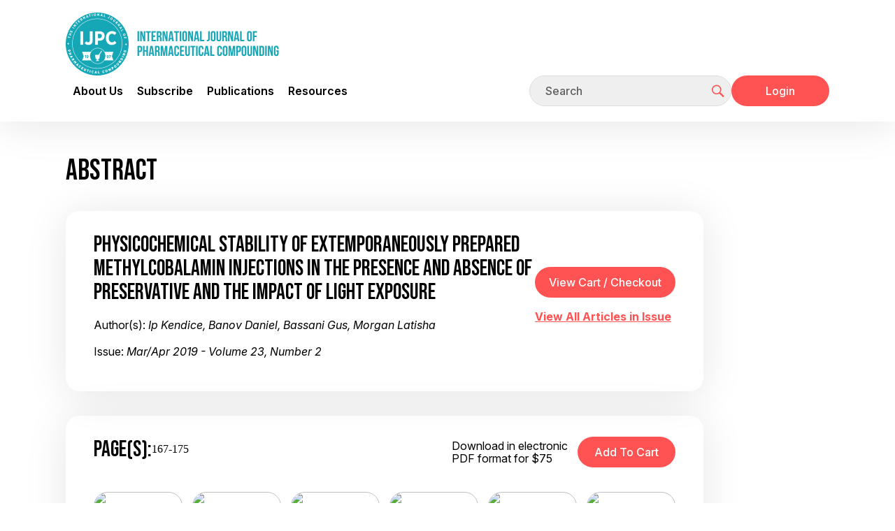

--- FILE ---
content_type: text/html;charset=UTF-8
request_url: https://ijpc.com/Abstracts/Abstract.cfm?ABS=4597
body_size: 10652
content:



<!DOCTYPE html>
<html lang="en">
<head>
<!--
**************************************************************************************************
www.IJPC.com
Copyright 2026 - International Journal of Pharmaceutical Compounding
All Rights Reserved
**************************************************************************************************
-->

<title>International Journal of Pharmaceutical Compounding</title>

<meta charset="utf-8">
<meta http-equiv="X-UA-Compatible" content="IE=edge">

<meta name="theme-color" content="#fff">
<meta name="apple-mobile-web-app-status-bar-style" content="black-translucent">
<meta name="viewport" content="width=device-width, user-scalable=no, initial-scale=1.0, maximum-scale=1.0, minimum-scale=1.0">
<link rel="shortcut icon" href="/img/favicons/favicon.ico" type="image/x-icon">
<link rel="preconnect" href="https://fonts.googleapis.com">
<link rel="preconnect" href="https://fonts.gstatic.com" crossorigin>
<link href="https://fonts.googleapis.com/css2?family=Inter:ital,opsz,wght@0,14..32,100..900;1,14..32,100..900&display=swap" rel="stylesheet">




<link rel="stylesheet" href="/css/main.css">


<link rel="stylesheet" href="/css/Old_Needed.css">

<meta name="Description" content="Pharmacy journal focused on compounding for the pharmacist, pharmacy technician, and pharmacy marketing staff in independent, chain, veterinary or hospital pharmacy.  Article topics include peer reviewed compatibility and stability studies, compounding formulations, standard operating procedures, pharmacy marketing, management, and technology issues.  Published bi-monthly in print and electronic versions." />
<meta name="Keyword" content="pharmaceutics, pharmacology, compounding pharmacy, compounded medicine, pharmacy practice, pharmacy education, clinical pharmacy" />




<meta property="og:type" content="website">
<meta property="og:url" content="https://ijpc.com/Abstracts/Abstract.cfm?ABS=4597">
<meta property="og:site_name" content="IJPC">
<meta property="og:title" content="International Journal of Pharmaceutical Compounding">
<meta property="og:description" content="">
<meta property="og:image" content="https://ijpc.com/images/Thumbnail.jpg">
<meta property="fb:admins" content="100003674185188">





<script type="text/javascript">
	function clearInput(t) {
		if ((t.value == 'Keyword Search') || (t.value == 'Email Address') || (t.value == 'Keyword')) {
			t.value = "";
		}
		t.className += " formTxtWrite";
	}		
</script>


<!-- Google Analytics -->



<script async src="https://www.googletagmanager.com/gtag/js?id=G-940JBYJQE9"></script>
<script>
  window.dataLayer = window.dataLayer || [];
  function gtag(){dataLayer.push(arguments);}
  gtag('js', new Date());
  	
  
  gtag('config', 'G-940JBYJQE9');
  
  
  
  
</script>

<!-- End Google Analytics -->



<script>
 
 var trackAdClick = function(company, site, placement) {
   		gtag('event', 'IJPC_Ad_Click', {
		 'send_to':'G-F800M3PWQH',
  		 'IJPC_Company': company,
		 'IJPC_Site': site,
  		 'IJPC_Placement': placement
	});
 }
 </script> 

<script>
  
 
 var trackAdView = function(company, site, placement) {
	gtag('event', 'IJPC_Ad_View', {
		 'send_to': 'G-F800M3PWQH',
  		 'IJPC_Company': company,
		 'IJPC_Site': site,
  		 'IJPC_Placement': placement
});
 }
 </script> 

</head>


			
		
<body class="page-inner" >
    
    <div id="preloader">
        <style>
            #preloader {
                position: absolute;
                top: 0;
                left: 0;
                display: flex;
                align-items: center;
                justify-content: center;
                width: 100%;
                height: 100%;
                background-image: radial-gradient(circle farthest-corner at 30% 70%, rgb(28, 168, 182) 0.1%, rgb(183, 239, 244) 94.2%);
                background-size: 100%;
                z-index: 10;
            }

            .loading-container {
                width: 100%;
                max-width: 520px;
                text-align: center;
                color: #fff;
                position: relative;
            }

            .loading-container:before {
                content: "";
                position: absolute;
                width: 100%;
                height: 3px;
                background-color: #fff;
                bottom: 0;
                left: 0;
                border-radius: 10px;
                -webkit-animation: movingLine 2.4s infinite ease-in-out;
                animation: movingLine 2.4s infinite ease-in-out;
            }

            @-webkit-keyframes movingLine {
                0% {
                    opacity: 0;
                    width: 0;
                }
                33.3%, 66% {
                    opacity: 0.8;
                    width: 100%;
                }
                85% {
                    width: 0;
                    left: initial;
                    right: 0;
                    opacity: 1;
                }
                100% {
                    opacity: 0;
                    width: 0;
                }
            }

            @keyframes movingLine {
                0% {
                    opacity: 0;
                    width: 0;
                }
                33.3%, 66% {
                    opacity: 0.8;
                    width: 100%;
                }
                85% {
                    width: 0;
                    left: initial;
                    right: 0;
                    opacity: 1;
                }
                100% {
                    opacity: 0;
                    width: 0;
                }
            }

            .loading-text {
                font-size: 4vw;
                line-height: 64px;
                letter-spacing: 10px;
                margin-bottom: 32px;
                display: flex;
                justify-content: space-evenly;
            }

            .loading-text span {
                -webkit-animation: moveLetters 2.4s infinite ease-in-out;
                animation: moveLetters 2.4s infinite ease-in-out;
                transform: translatex(0);
                position: relative;
                display: inline-block;
                opacity: 0;
                text-shadow: 0px 2px 10px rgba(46, 74, 81, 0.3);
            }

            .loading-text span:nth-child(1) {
                -webkit-animation-delay: 0.1s;
                animation-delay: 0.1s;
            }

            .loading-text span:nth-child(2) {
                -webkit-animation-delay: 0.2s;
                animation-delay: 0.2s;
            }

            .loading-text span:nth-child(3) {
                -webkit-animation-delay: 0.3s;
                animation-delay: 0.3s;
            }

            .loading-text span:nth-child(4) {
                -webkit-animation-delay: 0.4s;
                animation-delay: 0.4s;
            }

            .loading-text span:nth-child(5) {
                -webkit-animation-delay: 0.5s;
                animation-delay: 0.5s;
            }

            .loading-text span:nth-child(6) {
                -webkit-animation-delay: 0.6s;
                animation-delay: 0.6s;
            }

            .loading-text span:nth-child(7) {
                -webkit-animation-delay: 0.7s;
                animation-delay: 0.7s;
            }

            @-webkit-keyframes moveLetters {
                0% {
                    transform: translateX(-15vw);
                    opacity: 0;
                }
                33.3%, 66% {
                    transform: translateX(0);
                    opacity: 1;
                }
                100% {
                    transform: translateX(15vw);
                    opacity: 0;
                }
            }

            @keyframes moveLetters {
                0% {
                    transform: translateX(-15vw);
                    opacity: 0;
                }
                33.3%, 66% {
                    transform: translateX(0);
                    opacity: 1;
                }
                100% {
                    transform: translateX(15vw);
                    opacity: 0;
                }
            }
        </style>

        <div class="loading-container">
            <div class="loading-text">
                <span>L</span>
                <span>O</span>
                <span>A</span>
                <span>D</span>
                <span>I</span>
                <span>N</span>
                <span>G</span>
            </div>
        </div>
    </div>

    
    <div style="display:none;">
        <a href="/Ads/BotDetection.cfm" rel="nofollow">Bot Detector</a>
    </div>

    <div id="page-container" hidden>

        <header id="mainHeader" class="main-header" role="banner">
            <div class="main-header-top container">
                <div class="mobile-wrapper">
                    <div class="logo">
                        <a href="/" aria-label="Go to the main page">
                            <img src="/img/logo.png" alt="IJPC company logo">
                        </a>
                    </div>
    
                    <button id="mobileMenuTrigger" type="button">
                        <span></span>
                        <span></span>
                        <span></span>
                    </button>
                </div>

                
            </div>

            <div class="main-header-bottom container">
                <nav class="main-menu" role="navigation" aria-label="Main menu">
                    <ul class="container-md">
                                      
                        <li class="menu-lvl-one has-submenu">
                            <a href="#">About Us</a>

                            <ul class="submenu">
                                <li class="menu-lvl-two"><a href="/Editorial/">The Journal</a></li>
                                <li class="menu-lvl-two"><a href="/Editorial/ManagingEditor.cfm">Managing Editor</a></li>
                                <li class="menu-lvl-two"><a href="/Editorial/Calendar.cfm">Calendar</a></li>
                                <li class="menu-lvl-two"><a href="/Editorial/Submissions.cfm">Submissions</a></li>
                            </ul>

                            <button class="btn-cross" type="button"></button>
                        </li>
                        <li class="menu-lvl-one has-submenu">
                            <a href="#">Subscribe</a>

                            <ul class="submenu">
                                <li class="menu-lvl-two"><a href="/Subscribe/Index.cfm">Subscribe</a></li>
                                <li class="menu-lvl-two"><a href="/Subscribe/Renew.cfm">Renew</a></li>
                                <li class="menu-lvl-two"><a href="/Subscribe/Prices.cfm">Prices</a></li>
                                
                            </ul>

                            <button class="btn-cross" type="button"></button>
                        </li>
                        <li class="menu-lvl-one has-submenu">
                            <a href="#">Publications</a>

                            <ul class="submenu">
                                <li class="menu-lvl-two"><a href="/BackIssues/">Issues</a></li>
                                <li class="menu-lvl-two"><a href="/Products/SearchByKeyword.cfm">Articles</a></li>
                                <li class="menu-lvl-two"><a href="/Products/">Archives</a></li>
                                <li class="menu-lvl-two"><a href="/Editorial/Permissions.cfm">Reprints</a></li>
                            </ul>

                            <button class="btn-cross" type="button"></button>
                        </li>
                        <li class="menu-lvl-one has-submenu">
                            <a href="#">Resources</a>

                            <ul class="submenu">
                                <li class="menu-lvl-two"><a href="/Webcontent/">Supplemental Content and Errata</a></li>
                                <li class="menu-lvl-two"><a href="/Training/">Training and Education</a></li>
                                <li class="menu-lvl-two"><a href="/SOPMatrix/">IJPC - PCAB SOP Matrix</a></li>
                                <li class="menu-lvl-two"><a href="/USP/">USP - Gap Analysis</a></li>
                                <li class="menu-lvl-two"><a href="/Patient_Info/">Patient info</a></li>
                                <li class="menu-lvl-two"><a href="/Video/">Videos</a></li>
                                <li class="menu-lvl-two"><a href="/Resource_Directory/IJPC_Compounders_Resource_Directory.pdf">Compounders Resource Directory</a></li>
                                <li class="menu-lvl-two"><a href="/CNL/">Compounders Network List</a></li>
                            </ul>

                            <button class="btn-cross" type="button"></button>
                        </li>
                    </ul>
                </nav>

                <div class="user-nav">
                    <form action="/Products/SearchByKeyword.cfm" method="post">
                        <label class="visually-hidden" for="headerSearch">Search</label>
                        <div class="search-form">
                            <input id="headerSearch" name="searchstr" class="form-control" type="text" placeholder="Search" autocomplete="off"
                                    required>
                            <button class="btn-nav btn-search" type="submit" title="Click to start searching">
                                <svg>
                                    <use xlink:href="/img/sprites/sprite.svg#user-nav-search"></use>
                                </svg>
                            </button>
                        </div>
                    </form>

                    
                    
                    <div class="mobile-wrapper">
                        
                            <a href="/Account/Login.cfm" class="btn btn-red">Login</a>
                        
                    </div>
                </div>
            </div>
            <div class="header-blur"></div>
        </header>

        <main class="main-content container">
            <div class="content content-with-sidebar">
                <div class="content-wrapper"> 
			<meta name="citation_title" content="Physicochemical Stability of Extemporaneously Prepared Methylcobalamin Injections in the Presence and Absence of Preservative and the Impact of Light Exposure">
			
				<meta name="citation_author" content="Ip, Kendice">
			
				<meta name="citation_author" content="Banov, Daniel">
			
				<meta name="citation_author" content="Bassani, Gus">
			
				<meta name="citation_author" content="Morgan, Latisha">
			
			<meta name="citation_date" content="2019/03/60">
			<meta name="citation_journal_title" content="International Journal of Pharmaceutical Compounding">
			<meta name="citation_volume" content="23">
			<meta name="citation_issue" content="2">
			<meta name="citation_firstpage" content="167">
			

		<script>
			function varitext(text) {
					text = document
					print(text)
				}
		</script>

		<h1 class="section-title">Abstract</h1>

		<div class="content-boxes">
			<div class="content-box content-flex content-flex-align-center">
				<div class="content-box-description">
					<h4 class="content-box-title">Physicochemical Stability of Extemporaneously Prepared Methylcobalamin Injections in the Presence and Absence of Preservative and the Impact of Light Exposure</h4>
					<p>Author(s): <em>Ip Kendice, Banov Daniel, Bassani Gus, Morgan Latisha</em></p>
					<p>Issue: <em>Mar/Apr 2019 - Volume 23, Number 2</em></p>
				</div>

				<div>
					<form action="https://www.cartmanager.net/cgi-bin/cart.cgi?ViewCart=IJPC_Cart_Mgr">
    <input type="hidden" name="ViewCart" value="IJPC_Cart_Mgr">
    <input type="hidden" name="ContinueShoppingURL" value="https://ijpc.com//Abstracts/Abstract.cfm?ABS=4597"/>
    <input id="vcc" class="btn btn-red" type="button" value="View Cart / Checkout" onclick="this.form.submit();">
</form>

					<p><a href="/Backissues/Issue.cfm?PID=4575">View All Articles in Issue</a></p>
				</div>
			</div>
		</div>

		<div class="content-boxes">
			<div class="content-box">
				<div class="content-box-top content-flex">
					<div class="content-box-top-l">
						<h4 class="content-box-title content-box-title-flex">Page(s): <span>167-175</span></h4>
					</div>	
					
					<div class="content-box-top-r content-flex content-flex-align-center">
						
							<span class="abstract-pdf-price">Download in electronic PDF format for $75</span>
							<form method="post" style="margin-bottom: 0" action="https://www.cartmanager.net/cgi-bin/cart.cgi">
									<input type="hidden" name="AddItem4597" value="IJPC_Cart_Mgr|Mar/Apr 2019 Pg. 167 Physicochemical Stability of Extemporaneously Prepared Methylcobalamin Injections in the Presence and Absence of Preservative and the Impact of Light Exposure|75.0000|1|4597||||Tax:Shipping:Quantity||https://ijpc.com/Products/ProductCartMgrSilentProcess.cfm">
									<input type="hidden" name="CustomerID" value="EE85D5A2-81ED-4B44-A77D-51EE6D7B05D7">
									<input type="hidden" name="ContinueShoppingURL" value="https://ijpc.com//Abstracts/Abstract.cfm?ABS=4597"/>
									<input type="hidden" name="ContinueShoppingURLReceipt" value="https://ijpc.com/Products/OrderViewReceipt.cfm" />
									<input id="add2cart" class="btn btn-red" type="submit" value="Add to Cart" />
							</form>
						
					</div>
				</div>

				<div class="content-box-bottom">					
					<ul class="abstract-page-list">
						
								<li class="abstract-page-img">
									<img src="/Images/Thumbnails_mapped/IJPC_23_2_167.jpg" alt="Physicochemical Stability of Extemporaneously Prepared Methylcobalamin Injections in the Presence and Absence of Preservative and the Impact of Light Exposure Page 1" loading="lazy">
								</li>
							
								<li class="abstract-page-img">
									<img src="/Images/Thumbnails_mapped/IJPC_23_2_168.jpg" alt="Physicochemical Stability of Extemporaneously Prepared Methylcobalamin Injections in the Presence and Absence of Preservative and the Impact of Light Exposure Page 2" loading="lazy">
								</li>
							
								<li class="abstract-page-img">
									<img src="/Images/Thumbnails_mapped/IJPC_23_2_169.jpg" alt="Physicochemical Stability of Extemporaneously Prepared Methylcobalamin Injections in the Presence and Absence of Preservative and the Impact of Light Exposure Page 3" loading="lazy">
								</li>
							
								<li class="abstract-page-img">
									<img src="/Images/Thumbnails_mapped/IJPC_23_2_170.jpg" alt="Physicochemical Stability of Extemporaneously Prepared Methylcobalamin Injections in the Presence and Absence of Preservative and the Impact of Light Exposure Page 4" loading="lazy">
								</li>
							
								<li class="abstract-page-img">
									<img src="/Images/Thumbnails_mapped/IJPC_23_2_171.jpg" alt="Physicochemical Stability of Extemporaneously Prepared Methylcobalamin Injections in the Presence and Absence of Preservative and the Impact of Light Exposure Page 5" loading="lazy">
								</li>
							
								<li class="abstract-page-img">
									<img src="/Images/Thumbnails_mapped/IJPC_23_2_172.jpg" alt="Physicochemical Stability of Extemporaneously Prepared Methylcobalamin Injections in the Presence and Absence of Preservative and the Impact of Light Exposure Page 6" loading="lazy">
								</li>
							
								<li class="abstract-page-img">
									<img src="/Images/Thumbnails_mapped/IJPC_23_2_173.jpg" alt="Physicochemical Stability of Extemporaneously Prepared Methylcobalamin Injections in the Presence and Absence of Preservative and the Impact of Light Exposure Page 7" loading="lazy">
								</li>
							
								<li class="abstract-page-img">
									<img src="/Images/Thumbnails_mapped/IJPC_23_2_174.jpg" alt="Physicochemical Stability of Extemporaneously Prepared Methylcobalamin Injections in the Presence and Absence of Preservative and the Impact of Light Exposure Page 8" loading="lazy">
								</li>
							
								<li class="abstract-page-img">
									<img src="/Images/Thumbnails_mapped/IJPC_23_2_175.jpg" alt="Physicochemical Stability of Extemporaneously Prepared Methylcobalamin Injections in the Presence and Absence of Preservative and the Impact of Light Exposure Page 9" loading="lazy">
								</li>
							
					</ul>

					
				</div>
			</div>
		</div>

	<section>
		<h2 class="section-title">Abstract</h2>
		<p>Methylcobalamin, one of the two active forms of vitamin B12, is the most effective analog in permeation and in transportation of neurons in subcellular organelles. Formulations of methylcobalamin are only commercially available in a few countries, which make them inaccessible for most patients. Extemporaneously prepared injections become the only option for those patients. The objective of this work is to study the physical and chemical (ultrahigh- performance liquid chromatography stability-indicating method) stabilities of methylcobalamin injections in the presence and absence of preservative during 181 days (considering the stability limit as 90% of initial concentration of methylcobalamin). The light exposure stability of injections in amber serum vials or clear syringes, solution in amber or clear glassware under typical pharmacy, clinical, and laboratory settings are also presented. Methylcobalamin injections, regardless of the concentrations and inactive ingredients, remained stable for at least 181 days at room temperature when stored in amber serum vials and protected from light. These experimental data suggested that the methylcobalamin injection solutions should be protected from light completely and light exposure in pharmacy, clinical, and laboratory setting should be minimized.</p>
	</section>

	
		<section>
			<h2>Related Keywords</h2>
			<ul class="abstract-related-links">
				
					<li>methylcobalamin</li>
					
					<li>vitamin B12</li>
					
					<li>formulations</li>
					
					<li>physical stability</li>
					
					<li>chemical stability</li>
					
					<li>preservative</li>
					
					<li>benzyl alcohol</li>
					
					<li>storage conditions</li>
					
					<li>light exposure</li>
					
					<li>photodecomposition</li>
					
			</ul>
		</section>
	
		<section>
			<h2 class="section-title">Related Categories</h2>
			<ul class="abstract-related-links">
				
					<li>FORMULATIONS</li>
				
					<li>NUTRITION AND NUTRICEUTICALS</li>
				
					<li>PEER-REVIEWED</li>
				
					<li>STABILITIES, COMPATIBILITIES</li>
				
					<li>NEUROLOGY</li>
				
					<li>STORAGE</li>
				
			</ul>
		</section>
	

	<p><a rel="nofollow,noindex" target="_Blank" href="Abstract_basic.cfm?ABS=4597">Printer-Friendly Version</a></p>
			
	
	<div>  
		
		
	<article>
		<h2 class="article-title">Related Articles from <em>IJPC</em></h2>
		
		
			<div class="table-responsive">
				<table class="table-search-results">
					<thead>
						<tr>
							<th>Issue/Page <br>View/Buy</th>
							<th>Title/Author <br><span style="font-size: 0.7em;">(Click for Abstract / Details / Purchase)</span></th>
						</tr>
					</thead>
					<tbody>
						
				
							<tr>
								<td>
									<a rel="nofollow" href="/Backissues/Issue.cfm?PID=4575">Mar/Apr 2019</a>
										<div class="issue-page-range">Pg. 167-175</div>
										
								</td>
								<td>
									<div class="issue-title"><a href="/Abstracts/Abstract.cfm?ABS=4597">Physicochemical Stability of Extemporaneously Prepared Methylcobalamin Injections in the Presence and Absence of Preservative and the Impact of Light Exposure</a></div>
									<div class="issue-authors">
										Author(s):
										<a rel="nofollow" href="/Products/SearchByAuthor.cfm?Name=Ip Kendice"><span	>Ip Kendice</span></a>, <a rel="nofollow" href="/Products/SearchByAuthor.cfm?Name=Banov Daniel"><span	>Banov Daniel</span></a>, <a rel="nofollow" href="/Products/SearchByAuthor.cfm?Name=Bassani Gus"><span	>Bassani Gus</span></a>, <a rel="nofollow" href="/Products/SearchByAuthor.cfm?Name=Morgan Latisha"><span	>Morgan Latisha</span></a>
									</div>
								</td>
							</tr>
						
				
							<tr>
								<td>
									<a rel="nofollow" href="/Backissues/Issue.cfm?PID=3867">Sep/Oct 2014</a>
										<div class="issue-page-range">Pg. 427-431</div>
										
								</td>
								<td>
									<div class="issue-title"><a href="/Abstracts/Abstract.cfm?ABS=3892">Physicochemical and Microbiological Stabilities of Hydrocortisone in InOrpha Suspending Agent Studied Under Various Condition</a></div>
									<div class="issue-authors">
										Author(s):
										<a rel="nofollow" href="/Products/SearchByAuthor.cfm?Name=Bourget Philippe"><span	>Bourget Philippe</span></a>, <a rel="nofollow" href="/Products/SearchByAuthor.cfm?Name=Amin Alexandre"><span	>Amin Alexandre</span></a>, <a rel="nofollow" href="/Products/SearchByAuthor.cfm?Name=Vidal Fabrice"><span	>Vidal Fabrice</span></a>, <a rel="nofollow" href="/Products/SearchByAuthor.cfm?Name=Pieyre Manon"><span	>Pieyre Manon</span></a>, <a rel="nofollow" href="/Products/SearchByAuthor.cfm?Name=Dosso El Ourmar"><span	>Dosso El Ourmar</span></a>, <a rel="nofollow" href="/Products/SearchByAuthor.cfm?Name=Beauvais Raphaelle"><span	>Beauvais Raphaelle</span></a>, <a rel="nofollow" href="/Products/SearchByAuthor.cfm?Name=Loeuillet Richard"><span	>Loeuillet Richard</span></a>
									</div>
								</td>
							</tr>
						
				
							<tr>
								<td>
									<a rel="nofollow" href="/Backissues/Issue.cfm?PID=4957">Sep/Oct 2021</a>
										<div class="issue-page-range">Pg. 431-439</div>
										
								</td>
								<td>
									<div class="issue-title"><a href="/Abstracts/Abstract.cfm?ABS=4982">Physicochemical and Microbiological Stability of Extemporaneously Compounded Hydrocortisone Oral Suspensions in PCCA Base, SuspendIt</a></div>
									<div class="issue-authors">
										Author(s):
										<a rel="nofollow" href="/Products/SearchByAuthor.cfm?Name=Pramar Yashoda V"><span	>Pramar Yashoda V</span></a>, <a rel="nofollow" href="/Products/SearchByAuthor.cfm?Name=Mandal Tarun K"><span	>Mandal Tarun K</span></a>, <a rel="nofollow" href="/Products/SearchByAuthor.cfm?Name=Bostanian Levon A"><span	>Bostanian Levon A</span></a>, <a rel="nofollow" href="/Products/SearchByAuthor.cfm?Name=Kader Cyndy"><span	>Kader Cyndy</span></a>, <a rel="nofollow" href="/Products/SearchByAuthor.cfm?Name=Morris Tommy C"><span	>Morris Tommy C</span></a>, <a rel="nofollow" href="/Products/SearchByAuthor.cfm?Name=Graves Richard A"><span	>Graves Richard A</span></a>
									</div>
								</td>
							</tr>
						
				
							<tr>
								<td>
									<a rel="nofollow" href="/Backissues/Issue.cfm?PID=143">May/Jun 2004</a>
										<div class="issue-page-range">Pg. 228-230</div>
										
								</td>
								<td>
									<div class="issue-title"><a href="/Abstracts/Abstract.cfm?ABS=1798">Physical and Chemical Stability of Trepostinil Sodium Injection Packaged in Plastic Syringe Pump Reservoirs.</a></div>
									<div class="issue-authors">
										Author(s):
										<a rel="nofollow" href="/Products/SearchByAuthor.cfm?Name=Xu Quanyun A"><span	>Xu Quanyun A</span></a>, <a rel="nofollow" href="/Products/SearchByAuthor.cfm?Name=Trissel Lawrence A"><span	>Trissel Lawrence A</span></a>, <a rel="nofollow" href="/Products/SearchByAuthor.cfm?Name=Pham Lien"><span	>Pham Lien</span></a>
									</div>
								</td>
							</tr>
						
				
							<tr>
								<td>
									<a rel="nofollow" href="/Backissues/Issue.cfm?PID=4460">May/Jun 2018</a>
										<div class="issue-page-range">Pg. 240-246</div>
										
								</td>
								<td>
									<div class="issue-title"><a href="/Abstracts/Abstract.cfm?ABS=4479">Investigation of the Physical, Chemical, and Microbiological Stability of Oral Solutions Compounded with Herbals</a></div>
									<div class="issue-authors">
										Author(s):
										<a rel="nofollow" href="/Products/SearchByAuthor.cfm?Name=Khokhlova Kateryna O"><span	>Khokhlova Kateryna O</span></a>, <a rel="nofollow" href="/Products/SearchByAuthor.cfm?Name=Zdoryk Oleksandr A"><span	>Zdoryk Oleksandr A</span></a>
									</div>
								</td>
							</tr>
						
				
							<tr>
								<td>
									<a rel="nofollow" href="/Backissues/Issue.cfm?PID=4324">Jul/Aug 2017</a>
										<div class="issue-page-range">Pg. 322-329</div>
										
								</td>
								<td>
									<div class="issue-title"><a href="/Abstracts/Abstract.cfm?ABS=4345">Physical and Chemical Stability of Budesonide Mucoadhesive Oral Suspensions (MucoLox)</a></div>
									<div class="issue-authors">
										Author(s):
										<a rel="nofollow" href="/Products/SearchByAuthor.cfm?Name=Ip Kendice"><span	>Ip Kendice</span></a>, <a rel="nofollow" href="/Products/SearchByAuthor.cfm?Name=Carvalho Maria"><span	>Carvalho Maria</span></a>, <a rel="nofollow" href="/Products/SearchByAuthor.cfm?Name=Shan Ashley"><span	>Shan Ashley</span></a>, <a rel="nofollow" href="/Products/SearchByAuthor.cfm?Name=Banov Daniel"><span	>Banov Daniel</span></a>
									</div>
								</td>
							</tr>
						
				
							<tr>
								<td>
									<a rel="nofollow" href="/Backissues/Issue.cfm?PID=2404">Jul/Aug 2006</a>
										<div class="issue-page-range">Pg. 318-319</div>
										
								</td>
								<td>
									<div class="issue-title"><a href="/Abstracts/Abstract.cfm?ABS=2432">Chemical Stability of Pyridoxine Hydrochloride 100-mg/mL Injection, Preservative Free</a></div>
									<div class="issue-authors">
										Author(s):
										<a rel="nofollow" href="/Products/SearchByAuthor.cfm?Name=Gupta Vishnu D"><span	>Gupta Vishnu D</span></a>
									</div>
								</td>
							</tr>
						
				
							<tr>
								<td>
									<a rel="nofollow" href="/Backissues/Issue.cfm?PID=100">Jan/Feb 2002</a>
										<div class="issue-page-range">Pg. 66-69</div>
										
								</td>
								<td>
									<div class="issue-title"><a href="/Abstracts/Abstract.cfm?ABS=349">Physical and Chemical Stability of Low and High Concentrations of Morphine Sulfate with Clonidine Hydrochloride Packaged in Plastic Syringes</a></div>
									<div class="issue-authors">
										Author(s):
										<a rel="nofollow" href="/Products/SearchByAuthor.cfm?Name=Xu Quanyun A"><span	>Xu Quanyun A</span></a>, <a rel="nofollow" href="/Products/SearchByAuthor.cfm?Name=Trissel Lawrence A"><span	>Trissel Lawrence A</span></a>, <a rel="nofollow" href="/Products/SearchByAuthor.cfm?Name=Pham Lien"><span	>Pham Lien</span></a>
									</div>
								</td>
							</tr>
						
				
							<tr>
								<td>
									<a rel="nofollow" href="/Backissues/Issue.cfm?PID=100">Jan/Feb 2002</a>
										<div class="issue-page-range">Pg. 70-73</div>
										
								</td>
								<td>
									<div class="issue-title"><a href="/Abstracts/Abstract.cfm?ABS=350">Physical and Chemical Stability of Low and High Concentrations of Morphine Sulfate with Bupivacaine Hydrochloride Packaged in Plastic Syringes</a></div>
									<div class="issue-authors">
										Author(s):
										<a rel="nofollow" href="/Products/SearchByAuthor.cfm?Name=Trissel Lawrence A"><span	>Trissel Lawrence A</span></a>, <a rel="nofollow" href="/Products/SearchByAuthor.cfm?Name=Xu Quanyun A"><span	>Xu Quanyun A</span></a>, <a rel="nofollow" href="/Products/SearchByAuthor.cfm?Name=Pham Lien"><span	>Pham Lien</span></a>
									</div>
								</td>
							</tr>
						
				
							<tr>
								<td>
									<a rel="nofollow" href="/Backissues/Issue.cfm?PID=4527">Nov/Dec 2018</a>
										<div class="issue-page-range">Pg. 504-511</div>
										
								</td>
								<td>
									<div class="issue-title"><a href="/Abstracts/Abstract.cfm?ABS=4545">Physical and Chemical Stability of Estriol 0.025% to 1% Vaginal Creams (VersaBase)</a></div>
									<div class="issue-authors">
										Author(s):
										<a rel="nofollow" href="/Products/SearchByAuthor.cfm?Name=Ip Kendice"><span	>Ip Kendice</span></a>, <a rel="nofollow" href="/Products/SearchByAuthor.cfm?Name=Shan Ashley"><span	>Shan Ashley</span></a>, <a rel="nofollow" href="/Products/SearchByAuthor.cfm?Name=Yan Wei"><span	>Yan Wei</span></a>, <a rel="nofollow" href="/Products/SearchByAuthor.cfm?Name=Banov Daniel"><span	>Banov Daniel</span></a>
									</div>
								</td>
							</tr>
						
				
							<tr>
								<td>
									<a rel="nofollow" href="/Backissues/Issue.cfm?PID=100">Jan/Feb 2002</a>
										<div class="issue-page-range">Pg. 74-76</div>
										
								</td>
								<td>
									<div class="issue-title"><a href="/Abstracts/Abstract.cfm?ABS=351">Physical and Chemical Stability of Hydromorphone Hydrochloride 1.5- and 80-mg/mL Packaged in Plastic Syringes</a></div>
									<div class="issue-authors">
										Author(s):
										<a rel="nofollow" href="/Products/SearchByAuthor.cfm?Name=Trissel Lawrence A"><span	>Trissel Lawrence A</span></a>, <a rel="nofollow" href="/Products/SearchByAuthor.cfm?Name=Xu Quanyun A"><span	>Xu Quanyun A</span></a>, <a rel="nofollow" href="/Products/SearchByAuthor.cfm?Name=Pham Lien"><span	>Pham Lien</span></a>
									</div>
								</td>
							</tr>
						
				
							<tr>
								<td>
									<a rel="nofollow" href="/Backissues/Issue.cfm?PID=5054">May/Jun 2022</a>
										<div class="issue-page-range">Pg. 248-254</div>
										
								</td>
								<td>
									<div class="issue-title"><a href="/Abstracts/Abstract.cfm?ABS=5077">Physical and Chemical Stability of Pharmaceutical Preparation of Bumetanide and Scopolamine</a></div>
									<div class="issue-authors">
										Author(s):
										<a rel="nofollow" href="/Products/SearchByAuthor.cfm?Name=Catry Emilie"><span	>Catry Emilie</span></a>, <a rel="nofollow" href="/Products/SearchByAuthor.cfm?Name=Colsoul Marie-Louise"><span	>Colsoul Marie-Louise</span></a>, <a rel="nofollow" href="/Products/SearchByAuthor.cfm?Name=Closset Melanie"><span	>Closset Melanie</span></a>, <a rel="nofollow" href="/Products/SearchByAuthor.cfm?Name=Hubert Justine"><span	>Hubert Justine</span></a>, <a rel="nofollow" href="/Products/SearchByAuthor.cfm?Name=Soumoy Laura"><span	>Soumoy Laura</span></a>, <a rel="nofollow" href="/Products/SearchByAuthor.cfm?Name=Bihin Benoit"><span	>Bihin Benoit</span></a>, <a rel="nofollow" href="/Products/SearchByAuthor.cfm?Name=Thiry Emmanuell"><span	>Thiry Emmanuell</span></a>, <a rel="nofollow" href="/Products/SearchByAuthor.cfm?Name=Jamart Jacques"><span	>Jamart Jacques</span></a>, <a rel="nofollow" href="/Products/SearchByAuthor.cfm?Name=Hecq Jean-Daniel"><span	>Hecq Jean-Daniel</span></a>, <a rel="nofollow" href="/Products/SearchByAuthor.cfm?Name=Galanti Laurence"><span	>Galanti Laurence</span></a>
									</div>
								</td>
							</tr>
						
				
							<tr>
								<td>
									<a rel="nofollow" href="/Backissues/Issue.cfm?PID=4870">Jan/Feb 2021</a>
										<div class="issue-page-range">Pg. 82-87</div>
										
								</td>
								<td>
									<div class="issue-title"><a href="/Abstracts/Abstract.cfm?ABS=4890">Physical-chemical Stability of Compounded Sildenafil 100-mg Rapid-dissolving Tablets</a></div>
									<div class="issue-authors">
										Author(s):
										<a rel="nofollow" href="/Products/SearchByAuthor.cfm?Name=Cheung Matthew"><span	>Cheung Matthew</span></a>, <a rel="nofollow" href="/Products/SearchByAuthor.cfm?Name=Zhao Fang"><span	>Zhao Fang</span></a>, <a rel="nofollow" href="/Products/SearchByAuthor.cfm?Name=Dave Vivek S"><span	>Dave Vivek S</span></a>
									</div>
								</td>
							</tr>
						
				
							<tr>
								<td>
									<a rel="nofollow" href="/Backissues/Issue.cfm?PID=5079">Jul/Aug 2022</a>
										<div class="issue-page-range">Pg. 330-335</div>
										
								</td>
								<td>
									<div class="issue-title"><a href="/Abstracts/Abstract.cfm?ABS=5100">Physicochemical and Microbiological Stability of Vancomycin 10-mg/mL Intravitreal Syringes</a></div>
									<div class="issue-authors">
										Author(s):
										<a rel="nofollow" href="/Products/SearchByAuthor.cfm?Name=Bartoll Aaron Puplà"><span	>Bartoll Aaron Puplà</span></a>, <a rel="nofollow" href="/Products/SearchByAuthor.cfm?Name=Bellés Medall Maria Dolores"><span	>Bellés Medall Maria Dolores</span></a>, <a rel="nofollow" href="/Products/SearchByAuthor.cfm?Name=Peñarrocha Josep Edo"><span	>Peñarrocha Josep Edo</span></a>, <a rel="nofollow" href="/Products/SearchByAuthor.cfm?Name=Escrig Laura Solaz"><span	>Escrig Laura Solaz</span></a>, <a rel="nofollow" href="/Products/SearchByAuthor.cfm?Name=Clemente Ruben Eguren"><span	>Clemente Ruben Eguren</span></a>, <a rel="nofollow" href="/Products/SearchByAuthor.cfm?Name=Azuara Julia Bodega"><span	>Azuara Julia Bodega</span></a>, <a rel="nofollow" href="/Products/SearchByAuthor.cfm?Name=Piqueres Raul Ferrando"><span	>Piqueres Raul Ferrando</span></a>
									</div>
								</td>
							</tr>
						
				
							<tr>
								<td>
									<a rel="nofollow" href="/Backissues/Issue.cfm?PID=83">Jan/Feb 2001</a>
										<div class="issue-page-range">Pg. 9-12</div>
										
								</td>
								<td>
									<div class="issue-title"><a href="/Abstracts/Abstract.cfm?ABS=287">Stability Issues for Compounding Extemporaneously Prepared Oral Formulations for Pediatric Patients</a></div>
									<div class="issue-authors">
										Author(s):
										<a rel="nofollow" href="/Products/SearchByAuthor.cfm?Name=Schotik Debora"><span	>Schotik Debora</span></a>
									</div>
								</td>
							</tr>
						
				
							<tr>
								<td>
									<a rel="nofollow" href="/Backissues/Issue.cfm?PID=123">May/Jun 2003</a>
										<div class="issue-page-range">Pg. 233-239</div>
										
								</td>
								<td>
									<div class="issue-title"><a href="/Abstracts/Abstract.cfm?ABS=1489">Formulation Development and Stability Testing of Extemporaneous Suspension Prepared From Dapsone Tablets</a></div>
									<div class="issue-authors">
										Author(s):
										<a rel="nofollow" href="/Products/SearchByAuthor.cfm?Name=Kaila Nitin"><span	>Kaila Nitin</span></a>, <a rel="nofollow" href="/Products/SearchByAuthor.cfm?Name=El-Ries Mohamed"><span	>El-Ries Mohamed</span></a>, <a rel="nofollow" href="/Products/SearchByAuthor.cfm?Name=Riga A"><span	>Riga A</span></a>, <a rel="nofollow" href="/Products/SearchByAuthor.cfm?Name=Alexander Kenneth S"><span	>Alexander Kenneth S</span></a>, <a rel="nofollow" href="/Products/SearchByAuthor.cfm?Name=Dollimore D"><span	>Dollimore D</span></a>
									</div>
								</td>
							</tr>
						
				
							<tr>
								<td>
									<a rel="nofollow" href="/Backissues/Issue.cfm?PID=2933">May/Jun 2009</a>
										<div class="issue-page-range">Pg. 250-253</div>
										
								</td>
								<td>
									<div class="issue-title"><a href="/Abstracts/Abstract.cfm?ABS=2949">Chemical Stability of Extemporaneously Compounded Omeprazole Formulations: A Comparison of Two Methods of Compounding</a></div>
									<div class="issue-authors">
										Author(s):
										<a rel="nofollow" href="/Products/SearchByAuthor.cfm?Name=Garg Sanjay"><span	>Garg Sanjay</span></a>, <a rel="nofollow" href="/Products/SearchByAuthor.cfm?Name=Svirskis Darren"><span	>Svirskis Darren</span></a>, <a rel="nofollow" href="/Products/SearchByAuthor.cfm?Name=Al-Kabban Majid"><span	>Al-Kabban Majid</span></a>, <a rel="nofollow" href="/Products/SearchByAuthor.cfm?Name=Farhan Samer"><span	>Farhan Samer</span></a>, <a rel="nofollow" href="/Products/SearchByAuthor.cfm?Name=Komeshi Mohammed"><span	>Komeshi Mohammed</span></a>, <a rel="nofollow" href="/Products/SearchByAuthor.cfm?Name=Lee Jacky"><span	>Lee Jacky</span></a>, <a rel="nofollow" href="/Products/SearchByAuthor.cfm?Name=Liu Quincy"><span	>Liu Quincy</span></a>, <a rel="nofollow" href="/Products/SearchByAuthor.cfm?Name=Naidoo Sacha"><span	>Naidoo Sacha</span></a>, <a rel="nofollow" href="/Products/SearchByAuthor.cfm?Name=Kairuz Therese"><span	>Kairuz Therese</span></a>
									</div>
								</td>
							</tr>
						
				
							<tr>
								<td>
									<a rel="nofollow" href="/Backissues/Issue.cfm?PID=3495">Jul/Aug 2012</a>
										<div class="issue-page-range">Pg. 342-346</div>
										
								</td>
								<td>
									<div class="issue-title"><a href="/Abstracts/Abstract.cfm?ABS=3520">Formulation and Stability Evaluation of Extemporaneously Prepared Atenolol Capsules from Crushed Atenolol Tablets</a></div>
									<div class="issue-authors">
										Author(s):
										<a rel="nofollow" href="/Products/SearchByAuthor.cfm?Name=Zaid Abdel Naser"><span	>Zaid Abdel Naser</span></a>, <a rel="nofollow" href="/Products/SearchByAuthor.cfm?Name=Malkieh Numan"><span	>Malkieh Numan</span></a>, <a rel="nofollow" href="/Products/SearchByAuthor.cfm?Name=Kharoaf Maher"><span	>Kharoaf Maher</span></a>, <a rel="nofollow" href="/Products/SearchByAuthor.cfm?Name=Ghoush Abeer Abu"><span	>Ghoush Abeer Abu</span></a>, <a rel="nofollow" href="/Products/SearchByAuthor.cfm?Name=Al-Ramahi Rowa'"><span	>Al-Ramahi Rowa'</span></a>
									</div>
								</td>
							</tr>
						
				
							<tr>
								<td>
									<a rel="nofollow" href="/Backissues/Issue.cfm?PID=3466">May/Jun 2012</a>
										<div class="issue-page-range">Pg. 258-261</div>
										
								</td>
								<td>
									<div class="issue-title"><a href="/Abstracts/Abstract.cfm?ABS=3493">Influence of Temperature on the Thirty-Day Chemical Stability of Extemporaneously Prepared Dexamethasone Paste</a></div>
									<div class="issue-authors">
										Author(s):
										<a rel="nofollow" href="/Products/SearchByAuthor.cfm?Name=Dudley Richard"><span	>Dudley Richard</span></a>, <a rel="nofollow" href="/Products/SearchByAuthor.cfm?Name=McDowell Brean"><span	>McDowell Brean</span></a>, <a rel="nofollow" href="/Products/SearchByAuthor.cfm?Name=Mahl Carissa"><span	>Mahl Carissa</span></a>, <a rel="nofollow" href="/Products/SearchByAuthor.cfm?Name=Sarkar Arindam Basu"><span	>Sarkar Arindam Basu</span></a>
									</div>
								</td>
							</tr>
						
				
							<tr>
								<td>
									<a rel="nofollow" href="/Backissues/Issue.cfm?PID=4781">May/Jun 2020</a>
										<div class="issue-page-range">Pg. 242-245</div>
										
								</td>
								<td>
									<div class="issue-title"><a href="/Abstracts/Abstract.cfm?ABS=4805">Physicochemical Stability and Compatibility of Revefenacin (LAMA) and Formoterol Fumarate (LABA) Inhalation Solution Admixture</a></div>
									<div class="issue-authors">
										Author(s):
										<a rel="nofollow" href="/Products/SearchByAuthor.cfm?Name=Ngim Kenley"><span	>Ngim Kenley</span></a>, <a rel="nofollow" href="/Products/SearchByAuthor.cfm?Name=Patel Jalpa"><span	>Patel Jalpa</span></a>
									</div>
								</td>
							</tr>
						
					</tbody>
				</table>
			</div>
		
	</article>


	</div>
						</div>
					<!-- End .content-wrapper -->

					
					<aside class="sidebar">
						
					</aside>
				</div>
				<!-- End .content .content-with-sidebar -->
			</main>

			<footer class="footer">
				<div class="container">
					<nav role="navigation" aria-label="Footer menu">
						<ul class="footer-menu">
							<li><a href="/Editorial/Submissions.cfm">Submissions</a></li>
							<li><a href="/Editorial/Privacy-Policy.cfm">Privacy Policy</a></li>
							<li><a href="/Editorial/Permissions.cfm">Permissions</a></li>
							<li><a href="/Contacts/">Contact Us</a></li>
							<li><a href="/Advertising/">Advertising</a></li>
						</ul>
					</nav>

					<p class="copyright">&copy;2026 IJPC, Inc.</p>
				</div>
			</footer>

			<button id="scrollTopBtn" type="button" title="Jump to Top" hidden>
				<svg><use xlink:href="/img/sprites/sprite.svg#btn-scroll-top"></use></svg>
			</button>
	
		</div>
		<!-- End #page-container -->

        <script src="/js/main.js"></script>
    </body>
</html>

--- FILE ---
content_type: text/css
request_url: https://ijpc.com/css/Old_Needed.css
body_size: 998
content:
@media (max-width: 3000px) {
	.ad_narrow, .ad_medium, .ad_wide { display:none; }
	.ad_xtra_wide {display:block;}
}

@media (max-width: 1374px) {
	.ad_narrow, .ad_medium, .ad_xtra_wide {display:none;}
	.ad_wide {display:block;}
}	

@media (max-width: 947px) {
	.ad_narrow, .ad_wide, .ad_xtra_wide {display:none;}
	.ad_medium {display:block;}
}

@media (max-width: 539px) {
	.ad_medium, .ad_wide, .ad_xtra_wide {display:none;}
	.ad_narrow {display:block;}
}

/* Ad related styles */
.adswithborder {
	border: 1px solid #CCCCCC;
}

#pagebacklink {
	padding-top: 10px;
	text-align: center;
}

#pagebottomads {
	width:100%;
	padding: 5px 10px 1px 10px;
}	

/* End Ad related styles */

/* Asterisk for required items */
.c4 { color: Red; font-size: medium; }

/*Data input form */

.two_col_input_form_table {
	border: none;
	font-size: 1.2em;
	font-weight: normal;
	color: #000000;
	text-decoration: none;
	line-height: 110%;
	border-collapse: collapse;
	padding: 2px 4px 2px 0px;
}

.two_col_input_form_table th
{
	text-align: right;
	vertical-align: bottom;
	font-weight: bold;
	border: 2px none #CCCC99;
	border-collapse: collapse;
	padding: 2px 4px 2px 0px;
}

.two_col_input_form_table td {
	text-align: left;
	vertical-align: bottom;
	border: 2px none #CCCC99;
	border-collapse: collapse;
	padding: 2px 4px 2px 0px;	
}

.two_col_input_form_table td input,select {
	font-size: 0.85em;
}

/* Classes for responsive input table fields */
.narrow_input {
	width:50%; 
	max-width:280px;
}

.medium_input {
		width:75%; 
		max-width:450px;
		min-width:200px;
}

.wide_input {
	width:95%; 
	max-width:450px;
}


/*  Using these author grids for the authors lists and the topics list */
.author-grid {
  display: flex;
}

.author-grid img {
    border-radius: 20px;
  }

.author-grid {
    justify-content: space-between;
    align-items: center;
    gap: 5vw;
  }

.author-grid-item {
    max-width: 64vw;
  }

.author-grid-item-img {
    min-width: 22vw;
  }

.author-grid-item-flex {
    flex: 1;
  }

@media (max-width: 1199.98px) {
  .author-grid {
    flex-direction: column;
    gap: 40px;
  }

  .author-grid-item-img {
    order: 1;
  }
}

@media (max-width: 767.98px) {
  .author-grid img {
    border-radius: 6px;
  }
}